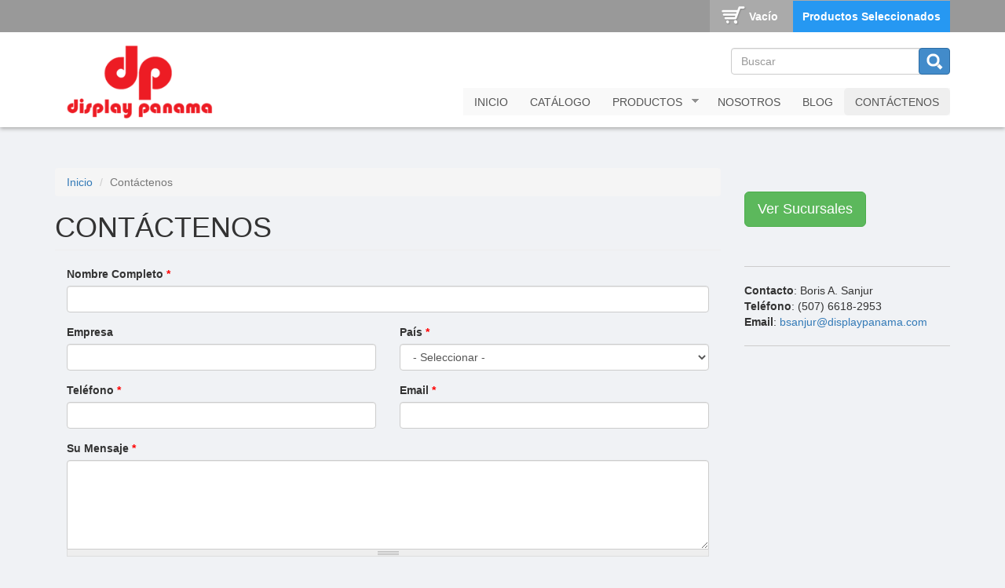

--- FILE ---
content_type: text/html; charset=utf-8
request_url: http://displaypanama.com/contactenos
body_size: 9705
content:
<!DOCTYPE html>
<html lang="es" dir="ltr"
  xmlns:fb="https://ogp.me/ns/fb#">
<head>
  <link rel="profile" href="http://www.w3.org/1999/xhtml/vocab" />
  <meta name="viewport" content="width=device-width, initial-scale=1.0">
  <meta http-equiv="Content-Type" content="text/html; charset=utf-8" />
<meta name="generator" content="Drupal 7 (https://www.drupal.org)" />
<link rel="canonical" href="http://displaypanama.com/contactenos" />
<link rel="shortlink" href="http://displaypanama.com/node/16" />
<link rel="shortcut icon" href="https://displaypanama.com/sites/default/files/favicon.png" type="image/png" />
  <title>Contáctenos | Display Panama</title>
  <style>
@import url("http://displaypanama.com/modules/system/system.base.css?rgdadt");
</style>
<style>
@import url("http://displaypanama.com/profiles/commerce_kickstart/libraries/chosen/chosen.css?rgdadt");
@import url("http://displaypanama.com/profiles/commerce_kickstart/modules/contrib/chosen/css/chosen-drupal.css?rgdadt");
</style>
<style>
@import url("http://displaypanama.com/profiles/commerce_kickstart/modules/contrib/commerce_add_to_cart_confirmation/css/commerce_add_to_cart_confirmation.css?rgdadt");
@import url("http://displaypanama.com/profiles/commerce_kickstart/modules/commerce_kickstart/commerce_kickstart_menus/commerce_kickstart_menus.css?rgdadt");
@import url("http://displaypanama.com/profiles/commerce_kickstart/modules/contrib/date/date_api/date.css?rgdadt");
@import url("http://displaypanama.com/profiles/commerce_kickstart/modules/contrib/date/date_popup/themes/datepicker.1.7.css?rgdadt");
@import url("http://displaypanama.com/profiles/commerce_kickstart/modules/contrib/fences/field.css?rgdadt");
@import url("http://displaypanama.com/modules/node/node.css?rgdadt");
@import url("http://displaypanama.com/profiles/commerce_kickstart/modules/contrib/views/css/views.css?rgdadt");
@import url("http://displaypanama.com/sites/all/modules/ckeditor/css/ckeditor.css?rgdadt");
</style>
<style>
@import url("http://displaypanama.com/profiles/commerce_kickstart/modules/contrib/ctools/css/ctools.css?rgdadt");
@import url("http://displaypanama.com/profiles/commerce_kickstart/modules/contrib/commerce/modules/line_item/theme/commerce_line_item.theme.css?rgdadt");
@import url("http://displaypanama.com/sites/all/modules/addtoany/addtoany.css?rgdadt");
@import url("http://displaypanama.com/sites/all/modules/webform/css/webform.css?rgdadt");
@import url("http://displaypanama.com/sites/all/libraries/superfish/css/superfish.css?rgdadt");
@import url("http://displaypanama.com/sites/all/libraries/superfish/css/superfish-smallscreen.css?rgdadt");
@import url("http://displaypanama.com/sites/all/libraries/superfish/style/white.css?rgdadt");
</style>
<link type="text/css" rel="stylesheet" href="https://cdn.jsdelivr.net/npm/bootstrap@3.3.1/dist/css/bootstrap.css" media="all" />
<link type="text/css" rel="stylesheet" href="https://cdn.jsdelivr.net/npm/bootstrap@3.3.1/docs/dist/css/bootstrap.css" media="all" />
<link type="text/css" rel="stylesheet" href="https://cdn.jsdelivr.net/npm/@unicorn-fail/drupal-bootstrap-styles@0.0.2/dist/3.3.1/7.x-3.x/drupal-bootstrap.css" media="all" />
<style>
@import url("http://displaypanama.com/sites/all/themes/displaytheme/css/style.css?rgdadt");
</style>
  <!-- HTML5 element support for IE6-8 -->
  <!--[if lt IE 9]>
    <script src="https://cdn.jsdelivr.net/html5shiv/3.7.3/html5shiv-printshiv.min.js"></script>
  <![endif]-->
  <script src="//ajax.googleapis.com/ajax/libs/jquery/1.9.1/jquery.min.js" type="bf2eea93bc00548b0c6c702b-text/javascript"></script>
<script type="bf2eea93bc00548b0c6c702b-text/javascript">window.jQuery || document.write("<script src='/sites/all/modules/jquery_update/replace/jquery/1.9/jquery.min.js'>\x3C/script>")</script>
<script src="http://displaypanama.com/sites/default/files/js/js_vSmhpx_T-AShyt_WMW5_TcwwxJP1imoVOa8jvwL_mxE.js" type="bf2eea93bc00548b0c6c702b-text/javascript"></script>
<script src="http://displaypanama.com/sites/default/files/js/js_HbE2XwzjmAgINxgddfJIkmp_TqZJiMR223hyz8f84-0.js" type="bf2eea93bc00548b0c6c702b-text/javascript"></script>
<script src="https://cdn.jsdelivr.net/npm/bootstrap@3.3.1/dist/js/bootstrap.min.js" type="bf2eea93bc00548b0c6c702b-text/javascript"></script>
<script src="https://cdn.jsdelivr.net/npm/bootstrap@3.3.1/docs/dist/js/bootstrap.min.js" type="bf2eea93bc00548b0c6c702b-text/javascript"></script>
<script src="http://displaypanama.com/sites/default/files/js/js_7uo2KnS8jGFxQbvZ4uCvQrhmo8R8dGWJVqtagYiI_Zk.js" type="bf2eea93bc00548b0c6c702b-text/javascript"></script>
<script src="http://displaypanama.com/sites/default/files/js/js_iFmeC0cVoAB8OBxhljM-hxzA3qabJYfwk66LicCl3M0.js" type="bf2eea93bc00548b0c6c702b-text/javascript"></script>
<script type="bf2eea93bc00548b0c6c702b-text/javascript">jQuery.extend(Drupal.settings, {"basePath":"\/","pathPrefix":"","ajaxPageState":{"theme":"displaytheme","theme_token":"9AbRPnvgysU9ka3EqL7uXz6eGWwlGLWUnGd8Ebio-Lc","js":{"sites\/all\/themes\/bootstrap\/js\/bootstrap.js":1,"\/\/ajax.googleapis.com\/ajax\/libs\/jquery\/1.9.1\/jquery.min.js":1,"0":1,"misc\/jquery.once.js":1,"misc\/drupal.js":1,"profiles\/commerce_kickstart\/libraries\/chosen\/chosen.jquery.min.js":1,"https:\/\/cdn.jsdelivr.net\/npm\/bootstrap@3.3.1\/dist\/js\/bootstrap.min.js":1,"https:\/\/cdn.jsdelivr.net\/npm\/bootstrap@3.3.1\/docs\/dist\/js\/bootstrap.min.js":1,"profiles\/commerce_kickstart\/modules\/contrib\/commerce_add_to_cart_confirmation\/js\/commerce_add_to_cart_confirmation.js":1,"profiles\/commerce_kickstart\/modules\/commerce_kickstart\/commerce_kickstart_search\/commerce_kickstart_search.js":1,"public:\/\/languages\/es_BQiOQMmm7LnlvOz9q7GVlpbXLTJjQEUzMPse3WKY2UI.js":1,"sites\/all\/modules\/captcha\/captcha.js":1,"misc\/textarea.js":1,"sites\/all\/modules\/webform\/js\/webform.js":1,"profiles\/commerce_kickstart\/modules\/contrib\/chosen\/chosen.js":1,"sites\/all\/libraries\/superfish\/jquery.hoverIntent.minified.js":1,"sites\/all\/libraries\/superfish\/sfsmallscreen.js":1,"sites\/all\/libraries\/superfish\/supposition.js":1,"sites\/all\/libraries\/superfish\/superfish.js":1,"sites\/all\/libraries\/superfish\/supersubs.js":1,"sites\/all\/modules\/superfish\/superfish.js":1},"css":{"modules\/system\/system.base.css":1,"profiles\/commerce_kickstart\/libraries\/chosen\/chosen.css":1,"profiles\/commerce_kickstart\/modules\/contrib\/chosen\/css\/chosen-drupal.css":1,"profiles\/commerce_kickstart\/modules\/contrib\/commerce_add_to_cart_confirmation\/css\/commerce_add_to_cart_confirmation.css":1,"profiles\/commerce_kickstart\/modules\/commerce_kickstart\/commerce_kickstart_menus\/commerce_kickstart_menus.css":1,"profiles\/commerce_kickstart\/modules\/contrib\/date\/date_api\/date.css":1,"profiles\/commerce_kickstart\/modules\/contrib\/date\/date_popup\/themes\/datepicker.1.7.css":1,"modules\/field\/theme\/field.css":1,"modules\/node\/node.css":1,"profiles\/commerce_kickstart\/modules\/contrib\/views\/css\/views.css":1,"sites\/all\/modules\/ckeditor\/css\/ckeditor.css":1,"profiles\/commerce_kickstart\/modules\/contrib\/ctools\/css\/ctools.css":1,"profiles\/commerce_kickstart\/modules\/contrib\/commerce\/modules\/line_item\/theme\/commerce_line_item.theme.css":1,"sites\/all\/modules\/addtoany\/addtoany.css":1,"sites\/all\/modules\/webform\/css\/webform.css":1,"sites\/all\/libraries\/superfish\/css\/superfish.css":1,"sites\/all\/libraries\/superfish\/css\/superfish-smallscreen.css":1,"sites\/all\/libraries\/superfish\/style\/white.css":1,"https:\/\/cdn.jsdelivr.net\/npm\/bootstrap@3.3.1\/dist\/css\/bootstrap.css":1,"https:\/\/cdn.jsdelivr.net\/npm\/bootstrap@3.3.1\/docs\/dist\/css\/bootstrap.css":1,"https:\/\/cdn.jsdelivr.net\/npm\/@unicorn-fail\/drupal-bootstrap-styles@0.0.2\/dist\/3.3.1\/7.x-3.x\/drupal-bootstrap.css":1,"sites\/all\/themes\/displaytheme\/css\/style.css":1}},"urlIsAjaxTrusted":{"\/productos":true,"\/contactenos":true},"superfish":{"1":{"id":"1","sf":{"animation":{"opacity":"show","height":"show"},"speed":"fast"},"plugins":{"smallscreen":{"mode":"window_width","breakpointUnit":"px","expandText":"Desplegar","collapseText":"Plegar","title":"Main menu"},"supposition":true,"supersubs":true}}},"chosen":{"selector":".view-filters .views-exposed-form select","minimum_single":0,"minimum_multiple":0,"minimum_width":200,"options":{"allow_single_deselect":false,"disable_search":false,"disable_search_threshold":0,"search_contains":true,"placeholder_text_multiple":"Choose some options","placeholder_text_single":"Choose an option","no_results_text":"No results match","inherit_select_classes":true}},"commerceAddToCartConfirmation":{"overlayClass":"commerce_add_to_cart_confirmation_overlay","overlayParentSelector":"body"},"bootstrap":{"anchorsFix":"0","anchorsSmoothScrolling":"0","formHasError":1,"popoverEnabled":1,"popoverOptions":{"animation":1,"html":0,"placement":"right","selector":"","trigger":"click","triggerAutoclose":1,"title":"","content":"","delay":0,"container":"body"},"tooltipEnabled":1,"tooltipOptions":{"animation":1,"html":0,"placement":"auto left","selector":"","trigger":"hover focus","delay":0,"container":"body"}}});</script>
</head>
<body class="navbar-is-fixed-top html not-front not-logged-in one-sidebar sidebar-second page-node page-node- page-node-16 node-type-webform i18n-es">
  <div id="skip-link">
    <a href="#main-content" class="element-invisible element-focusable">Pasar al contenido principal</a>
  </div>
    <header id="navbar" role="banner" class="navbar navbar-fixed-top navbar-default">
  <div class="shopping-block"><div class="container">  <div class="region region-shopping">
    <section id="block-views-shopping-cart-block" class="block block-views clearfix">

      
  <div class="view view-shopping-cart view-id-shopping_cart view-display-id-block view-dom-id-cc546a83c119d9f458ecc20a33316b50">
        
  
  
      <div class="view-empty">
      <p>Vacío</p>
<div class="line-item-summary">
      <ul class="links list-inline"><li class="line-item-summary-view-cart first last"><a href="/cart" rel="nofollow">Productos Seleccionados</a></li>
</ul></div>
    </div>
  
  
  
  
  
  
</div>
</section>
  </div>
</div></div>
  <div class="container">
    <div class="navbar-header">
              <a class="logo navbar-btn pull-left" href="/" title="Inicio">
          <img src="http://displaypanama.com/sites/default/files/display-panama-logo_0.png" alt="Inicio" />
        </a>
      
      
              <button type="button" class="navbar-toggle" data-toggle="collapse" data-target="#navbar-collapse">
          <span class="sr-only">Toggle navigation</span>
          <span class="icon-bar"></span>
          <span class="icon-bar"></span>
          <span class="icon-bar"></span>
        </button>
          </div>

          <div class="navbar-collapse collapse" id="navbar-collapse">
        <nav role="navigation">
                                          <div class="region region-navigation">
    <section id="block-views-exp-display-products-page" class="block block-views clearfix">

      
  <form action="/productos" method="get" id="views-exposed-form-display-products-page" accept-charset="UTF-8"><div><div class="views-exposed-form">
  <div class="views-exposed-widgets clearfix">
          <div id="edit-search-api-views-fulltext-wrapper" class="views-exposed-widget views-widget-filter-search_api_views_fulltext">
                        <div class="views-widget">
          <div class="form-item form-item-search-api-views-fulltext form-type-textfield form-group"><input placeholder="Buscar" class="form-control form-text" type="text" id="edit-search-api-views-fulltext" name="search_api_views_fulltext" value="" size="26" maxlength="128" /></div>        </div>
              </div>
                    <div class="views-exposed-widget views-submit-button">
      <button type="submit" id="edit-submit-display-products" name="" value="Buscar" class="btn btn-primary form-submit">Buscar</button>
    </div>
      </div>
</div>
</div></form>
</section>
<section id="block-superfish-1" class="block block-superfish clearfix">

      
  <ul  id="superfish-1" class="menu sf-menu sf-main-menu sf-horizontal sf-style-white sf-total-items-6 sf-parent-items-1 sf-single-items-5"><li id="menu-960-1" class="first odd sf-item-1 sf-depth-1 sf-no-children"><a href="/node" class="sf-depth-1">Inicio</a></li><li id="menu-1014-1" class="middle even sf-item-2 sf-depth-1 sf-no-children"><a href="/catalogo" class="sf-depth-1">Catálogo</a></li><li id="menu-1226-1" class="middle odd sf-item-3 sf-depth-1 sf-total-children-14 sf-parent-children-2 sf-single-children-12 menuparent"><a href="/productos" class="sf-depth-1 menuparent">Productos</a><ul><li id="menu-1230-1" class="first odd sf-item-1 sf-depth-2 sf-no-children"><a href="/exhibidores" class="sf-depth-2">Exhibidores</a></li><li id="menu-1231-1" class="middle even sf-item-2 sf-depth-2 sf-total-children-5 sf-parent-children-0 sf-single-children-5 menuparent"><a href="/maniquies" class="sf-depth-2 menuparent">Maniquíes</a><ul><li id="menu-1233-1" class="first odd sf-item-1 sf-depth-3 sf-no-children"><a href="/maniquies/maniquies-color-piel" class="sf-depth-3">Maniquíes color piel</a></li><li id="menu-1234-1" class="middle even sf-item-2 sf-depth-3 sf-no-children"><a href="/maniquies/maniquies-de-colores" class="sf-depth-3">Maniquíes de colores</a></li><li id="menu-1235-1" class="middle odd sf-item-3 sf-depth-3 sf-no-children"><a href="/maniquies/cabezas" class="sf-depth-3">Cabezas</a></li><li id="menu-1236-1" class="middle even sf-item-4 sf-depth-3 sf-no-children"><a href="/maniquies/torsos" class="sf-depth-3">Torsos</a></li><li id="menu-1237-1" class="last odd sf-item-5 sf-depth-3 sf-no-children"><a href="/maniquies/piernas" class="sf-depth-3">Piernas</a></li></ul></li><li id="menu-1228-1" class="middle odd sf-item-3 sf-depth-2 sf-total-children-4 sf-parent-children-0 sf-single-children-4 menuparent"><a href="/perchas" class="sf-depth-2 menuparent">Perchas</a><ul><li id="menu-1229-1" class="first odd sf-item-1 sf-depth-3 sf-no-children"><a href="/perchas/perchas-de-aluminio" class="sf-depth-3">Perchas de Aluminio</a></li><li id="menu-1255-1" class="middle even sf-item-2 sf-depth-3 sf-no-children"><a href="/perchas/perchas-acrilicas" class="sf-depth-3">Perchas Acrílicas</a></li><li id="menu-1256-1" class="middle odd sf-item-3 sf-depth-3 sf-no-children"><a href="/perchas/perchas-de-madera" class="sf-depth-3">Perchas de Madera</a></li><li id="menu-1257-1" class="last even sf-item-4 sf-depth-3 sf-no-children"><a href="/perchas/perchas-de-plastico" class="sf-depth-3">Perchas de Plástico</a></li></ul></li><li id="menu-1258-1" class="middle even sf-item-4 sf-depth-2 sf-no-children"><a href="/sistema-de-panel-decorativo" class="sf-depth-2">Sistema de panel decorativo</a></li><li id="menu-1259-1" class="middle odd sf-item-5 sf-depth-2 sf-no-children"><a href="/vitrinas" class="sf-depth-2">Vitrinas</a></li><li id="menu-1232-1" class="middle even sf-item-6 sf-depth-2 sf-no-children"><a href="/gondolas" class="sf-depth-2">Góndolas</a></li><li id="menu-1260-1" class="middle odd sf-item-7 sf-depth-2 sf-no-children"><a href="/sistemas-de-seguridad" class="sf-depth-2">Sistema de seguridad</a></li><li id="menu-1261-1" class="middle even sf-item-8 sf-depth-2 sf-no-children"><a href="/sistema-de-riel" class="sf-depth-2">Sistema de riel</a></li><li id="menu-1262-1" class="middle odd sf-item-9 sf-depth-2 sf-no-children"><a href="/sistema-de-rejillas" class="sf-depth-2">Sistema de rejillas</a></li><li id="menu-1263-1" class="middle even sf-item-10 sf-depth-2 sf-no-children"><a href="/joyerias" class="sf-depth-2">Joyerías</a></li><li id="menu-1264-1" class="middle odd sf-item-11 sf-depth-2 sf-no-children"><a href="/mesas" class="sf-depth-2">Mesas</a></li><li id="menu-1265-1" class="middle even sf-item-12 sf-depth-2 sf-no-children"><a href="/portabanners" class="sf-depth-2">Portabanners</a></li><li id="menu-1266-1" class="middle odd sf-item-13 sf-depth-2 sf-no-children"><a href="/sistema-de-tubo-rectangular" class="sf-depth-2">Sistema de tubo rectangular</a></li><li id="menu-1267-1" class="last even sf-item-14 sf-depth-2 sf-no-children"><a href="/miscelaneos" class="sf-depth-2">Misceláneos</a></li></ul></li><li id="menu-961-1" class="middle even sf-item-4 sf-depth-1 sf-no-children"><a href="/nosotros" class="sf-depth-1">Nosotros</a></li><li id="menu-962-1" class="middle odd sf-item-5 sf-depth-1 sf-no-children"><a href="/blog" class="sf-depth-1">Blog</a></li><li id="menu-963-1" class="active-trail last even sf-item-6 sf-depth-1 sf-no-children"><a href="/contactenos" class="sf-depth-1 active">Contáctenos</a></li></ul>
</section>
  </div>
                                </nav>
      </div>
      </div>
</header>


<div class="main-container container">

  <header role="banner" id="page-header">
    
      </header> <!-- /#page-header -->

  <div class="row">

    
    <section class="col-sm-9">
            <ol class="breadcrumb"><li><a href="/">Inicio</a></li>
<li class="active">Contáctenos</li>
</ol>      <a id="main-content"></a>
                    <h1 class="page-header">Contáctenos</h1>
                                                          <div class="region region-content">
    <section id="block-system-main" class="block block-system clearfix">

      
  <article id="node-16" class="node node-webform clearfix">
    <form class="webform-client-form webform-client-form-16" action="/contactenos" method="post" id="webform-client-form-16" accept-charset="UTF-8"><div><div class="col-sm-12 form-item webform-component webform-component-textfield webform-component--nombre-completo form-group form-item form-item-submitted-nombre-completo form-type-textfield form-group"> <label class="control-label" for="edit-submitted-nombre-completo">Nombre Completo <span class="form-required" title="Este campo es obligatorio.">*</span></label>
<input required="required" class="form-control form-text required" type="text" id="edit-submitted-nombre-completo" name="submitted[nombre_completo]" value="" size="60" maxlength="128" /></div><div class="col-sm-6 form-item webform-component webform-component-textfield webform-component--empresa form-group form-item form-item-submitted-empresa form-type-textfield form-group"> <label class="control-label" for="edit-submitted-empresa">Empresa</label>
<input class="form-control form-text" type="text" id="edit-submitted-empresa" name="submitted[empresa]" value="" size="60" maxlength="128" /></div><div class="col-sm-6 form-item webform-component webform-component-select webform-component--pais form-group form-item form-item-submitted-pais form-type-select form-group"> <label class="control-label" for="edit-submitted-pais">País <span class="form-required" title="Este campo es obligatorio.">*</span></label>
<select required="required" class="form-control form-select required" id="edit-submitted-pais" name="submitted[pais]"><option value="" selected="selected">- Seleccionar -</option><option value="AF">Afghanistan</option><option value="AX">Aland Islands</option><option value="AL">Albania</option><option value="DZ">Algeria</option><option value="AS">American Samoa</option><option value="AD">Andorra</option><option value="AO">Angola</option><option value="AI">Anguilla</option><option value="AQ">Antarctica</option><option value="AG">Antigua and Barbuda</option><option value="AR">Argentina</option><option value="AM">Armenia</option><option value="AW">Aruba</option><option value="AU">Australia</option><option value="AT">Austria</option><option value="AZ">Azerbaijan</option><option value="BS">Bahamas</option><option value="BH">Bahrain</option><option value="BD">Bangladesh</option><option value="BB">Barbados</option><option value="BY">Belarus</option><option value="BE">Belgium</option><option value="BZ">Belize</option><option value="BJ">Benin</option><option value="BM">Bermuda</option><option value="BT">Bhutan</option><option value="BO">Bolivia</option><option value="BA">Bosnia and Herzegovina</option><option value="BW">Botswana</option><option value="BV">Bouvet Island</option><option value="BR">Brazil</option><option value="IO">British Indian Ocean Territory</option><option value="VG">British Virgin Islands</option><option value="BN">Brunei</option><option value="BG">Bulgaria</option><option value="BF">Burkina Faso</option><option value="BI">Burundi</option><option value="KH">Cambodia</option><option value="CM">Cameroon</option><option value="CA">Canada</option><option value="CV">Cape Verde</option><option value="BQ">Caribbean Netherlands</option><option value="KY">Cayman Islands</option><option value="CF">Central African Republic</option><option value="TD">Chad</option><option value="CL">Chile</option><option value="CN">China</option><option value="CX">Christmas Island</option><option value="CC">Cocos (Keeling) Islands</option><option value="CO">Colombia</option><option value="KM">Comoros</option><option value="CG">Congo (Brazzaville)</option><option value="CD">Congo (Kinshasa)</option><option value="CK">Cook Islands</option><option value="CR">Costa Rica</option><option value="HR">Croatia</option><option value="CU">Cuba</option><option value="CW">Curaçao</option><option value="CY">Cyprus</option><option value="CZ">Czech Republic</option><option value="DK">Denmark</option><option value="DJ">Djibouti</option><option value="DM">Dominica</option><option value="DO">Dominican Republic</option><option value="EC">Ecuador</option><option value="EG">Egypt</option><option value="SV">El Salvador</option><option value="GQ">Equatorial Guinea</option><option value="ER">Eritrea</option><option value="EE">Estonia</option><option value="ET">Ethiopia</option><option value="FK">Falkland Islands</option><option value="FO">Faroe Islands</option><option value="FJ">Fiji</option><option value="FI">Finland</option><option value="FR">France</option><option value="GF">French Guiana</option><option value="PF">French Polynesia</option><option value="TF">French Southern Territories</option><option value="GA">Gabon</option><option value="GM">Gambia</option><option value="GE">Georgia</option><option value="DE">Germany</option><option value="GH">Ghana</option><option value="GI">Gibraltar</option><option value="GR">Greece</option><option value="GL">Greenland</option><option value="GD">Grenada</option><option value="GP">Guadeloupe</option><option value="GU">Guam</option><option value="GT">Guatemala</option><option value="GG">Guernsey</option><option value="GN">Guinea</option><option value="GW">Guinea-Bissau</option><option value="GY">Guyana</option><option value="HT">Haiti</option><option value="HM">Heard Island and McDonald Islands</option><option value="HN">Honduras</option><option value="HK">Hong Kong S.A.R., China</option><option value="HU">Hungary</option><option value="IS">Iceland</option><option value="IN">India</option><option value="ID">Indonesia</option><option value="IR">Iran</option><option value="IQ">Iraq</option><option value="IE">Ireland</option><option value="IM">Isle of Man</option><option value="IL">Israel</option><option value="IT">Italy</option><option value="CI">Ivory Coast</option><option value="JM">Jamaica</option><option value="JP">Japan</option><option value="JE">Jersey</option><option value="JO">Jordan</option><option value="KZ">Kazakhstan</option><option value="KE">Kenya</option><option value="KI">Kiribati</option><option value="KW">Kuwait</option><option value="KG">Kyrgyzstan</option><option value="LA">Laos</option><option value="LV">Latvia</option><option value="LB">Lebanon</option><option value="LS">Lesotho</option><option value="LR">Liberia</option><option value="LY">Libya</option><option value="LI">Liechtenstein</option><option value="LT">Lithuania</option><option value="LU">Luxembourg</option><option value="MO">Macao S.A.R., China</option><option value="MK">Macedonia</option><option value="MG">Madagascar</option><option value="MW">Malawi</option><option value="MY">Malaysia</option><option value="MV">Maldives</option><option value="ML">Mali</option><option value="MT">Malta</option><option value="MH">Marshall Islands</option><option value="MQ">Martinique</option><option value="MR">Mauritania</option><option value="MU">Mauritius</option><option value="YT">Mayotte</option><option value="MX">Mexico</option><option value="FM">Micronesia</option><option value="MD">Moldova</option><option value="MC">Monaco</option><option value="MN">Mongolia</option><option value="ME">Montenegro</option><option value="MS">Montserrat</option><option value="MA">Morocco</option><option value="MZ">Mozambique</option><option value="MM">Myanmar</option><option value="NA">Namibia</option><option value="NR">Nauru</option><option value="NP">Nepal</option><option value="NL">Netherlands</option><option value="AN">Netherlands Antilles</option><option value="NC">New Caledonia</option><option value="NZ">New Zealand</option><option value="NI">Nicaragua</option><option value="NE">Niger</option><option value="NG">Nigeria</option><option value="NU">Niue</option><option value="NF">Norfolk Island</option><option value="MP">Northern Mariana Islands</option><option value="KP">North Korea</option><option value="NO">Norway</option><option value="OM">Oman</option><option value="PK">Pakistan</option><option value="PW">Palau</option><option value="PS">Palestinian Territory</option><option value="PA">Panama</option><option value="PG">Papua New Guinea</option><option value="PY">Paraguay</option><option value="PE">Peru</option><option value="PH">Philippines</option><option value="PN">Pitcairn</option><option value="PL">Poland</option><option value="PT">Portugal</option><option value="PR">Puerto Rico</option><option value="QA">Qatar</option><option value="RE">Reunion</option><option value="RO">Romania</option><option value="RU">Russia</option><option value="RW">Rwanda</option><option value="BL">Saint Barthélemy</option><option value="SH">Saint Helena</option><option value="KN">Saint Kitts and Nevis</option><option value="LC">Saint Lucia</option><option value="MF">Saint Martin (French part)</option><option value="PM">Saint Pierre and Miquelon</option><option value="VC">Saint Vincent and the Grenadines</option><option value="WS">Samoa</option><option value="SM">San Marino</option><option value="ST">Sao Tome and Principe</option><option value="SA">Saudi Arabia</option><option value="SN">Senegal</option><option value="RS">Serbia</option><option value="SC">Seychelles</option><option value="SL">Sierra Leone</option><option value="SG">Singapore</option><option value="SX">Sint Maarten</option><option value="SK">Slovakia</option><option value="SI">Slovenia</option><option value="SB">Solomon Islands</option><option value="SO">Somalia</option><option value="ZA">South Africa</option><option value="GS">South Georgia and the South Sandwich Islands</option><option value="KR">South Korea</option><option value="SS">South Sudan</option><option value="ES">Spain</option><option value="LK">Sri Lanka</option><option value="SD">Sudan</option><option value="SR">Suriname</option><option value="SJ">Svalbard and Jan Mayen</option><option value="SZ">Swaziland</option><option value="SE">Sweden</option><option value="CH">Switzerland</option><option value="SY">Syria</option><option value="TW">Taiwan</option><option value="TJ">Tajikistan</option><option value="TZ">Tanzania</option><option value="TH">Thailand</option><option value="TL">Timor-Leste</option><option value="TG">Togo</option><option value="TK">Tokelau</option><option value="TO">Tonga</option><option value="TT">Trinidad and Tobago</option><option value="TN">Tunisia</option><option value="TR">Turkey</option><option value="TM">Turkmenistan</option><option value="TC">Turks and Caicos Islands</option><option value="TV">Tuvalu</option><option value="VI">U.S. Virgin Islands</option><option value="UG">Uganda</option><option value="UA">Ukraine</option><option value="AE">United Arab Emirates</option><option value="GB">United Kingdom</option><option value="US">United States</option><option value="UM">United States Minor Outlying Islands</option><option value="UY">Uruguay</option><option value="UZ">Uzbekistan</option><option value="VU">Vanuatu</option><option value="VA">Vatican</option><option value="VE">Venezuela</option><option value="VN">Vietnam</option><option value="WF">Wallis and Futuna</option><option value="EH">Western Sahara</option><option value="YE">Yemen</option><option value="ZM">Zambia</option><option value="ZW">Zimbabwe</option></select></div><div class="col-sm-6 form-item webform-component webform-component-textfield webform-component--telefono form-group form-item form-item-submitted-telefono form-type-textfield form-group"> <label class="control-label" for="edit-submitted-telefono">Teléfono <span class="form-required" title="Este campo es obligatorio.">*</span></label>
<input required="required" class="form-control form-text required" type="text" id="edit-submitted-telefono" name="submitted[telefono]" value="" size="60" maxlength="128" /></div><div class="col-sm-6 form-item webform-component webform-component-email webform-component--email form-group form-item form-item-submitted-email form-type-webform-email form-group"> <label class="control-label" for="edit-submitted-email">Email <span class="form-required" title="Este campo es obligatorio.">*</span></label>
<input required="required" class="email form-control form-text form-email required" type="email" id="edit-submitted-email" name="submitted[email]" size="60" /></div><div class="col-sm-12 form-item webform-component webform-component-textarea webform-component--su-mensaje form-group form-item form-item-submitted-su-mensaje form-type-textarea form-group"> <label class="control-label" for="edit-submitted-su-mensaje">Su Mensaje <span class="form-required" title="Este campo es obligatorio.">*</span></label>
<div class="form-textarea-wrapper resizable"><textarea required="required" class="form-control form-textarea required" id="edit-submitted-su-mensaje" name="submitted[su_mensaje]" cols="60" rows="5"></textarea></div></div><input type="hidden" name="details[sid]" />
<input type="hidden" name="details[page_num]" value="1" />
<input type="hidden" name="details[page_count]" value="1" />
<input type="hidden" name="details[finished]" value="0" />
<input type="hidden" name="form_build_id" value="form-54JEIutTRLEcaNTSHkkKYRw2F0cSOFydZ7ahL3z0vx8" />
<input type="hidden" name="form_id" value="webform_client_form_16" />
<fieldset  class="captcha panel panel-default form-wrapper" id="bootstrap-panel">
          <legend class="panel-heading">
      <span class="panel-title fieldset-legend">CAPTCHA</span>
    </legend>
        <div class="panel-body" id="bootstrap-panel-body">
    <div class="help-block">This question is for testing whether or not you are a human visitor and to prevent automated spam submissions.</div>    <input type="hidden" name="captcha_sid" value="98258" />
<input type="hidden" name="captcha_token" value="a615dcec1f14b2f9dbeeb372d872ba16" />
<div class="form-item form-item-captcha-response form-type-textfield form-group"> <label class="control-label" for="edit-captcha-response">Math question <span class="form-required" title="Este campo es obligatorio.">*</span></label>
3 + 7 = <input class="form-control form-text required" title="Solve this simple math problem and enter the result. E.g. for 1+3, enter 4." data-toggle="tooltip" type="text" id="edit-captcha-response" name="captcha_response" value="" size="4" maxlength="2" /></div>  </div>
</fieldset>
<div class="form-actions"><button class="webform-submit button-primary btn btn-default form-submit" type="submit" name="op" value="Enviar">Enviar</button>
</div></div></form>    </article>

</section>
  </div>
    </section>

          <aside class="col-sm-3" role="complementary">
          <div class="region region-sidebar-second">
    <section id="block-block-9" class="block block-block clearfix">

      
  <p> </p>
<p><a class="btn btn-lg btn-success" href="sucursales">Ver Sucursales</a></p>
<p> </p>
<hr />
<p><strong>Contacto</strong>: Boris A. Sanjur<br />
<strong>Teléfono</strong>: (507) 6618-2953<br />
<strong>Email</strong>: <a href="/cdn-cgi/l/email-protection#650716040b0f101725010c161509041c15040b0408044b060a08"><span class="__cf_email__" data-cfemail="214352404f4b545361454852514d405851404f404c400f424e4c">[email&#160;protected]</span></a></p>
<hr />
<p> </p>

</section>
  </div>
      </aside>  <!-- /#sidebar-second -->
    
  </div>
</div>

<div class="subscription">
  <div class="container">
      <div class="region region-subscription">
    <section id="block-block-5" class="block block-block col-sm-4 clearfix">

      
  <p>Infórmese de nuestras últimas noticias y ofertas especiales</p>

</section>
<section id="block-webform-client-block-20" class="block block-webform col-sm-5 clearfix">

      
  <form class="webform-client-form webform-client-form-20" action="/contactenos" method="post" id="webform-client-form-20" accept-charset="UTF-8"><div><div class="col-sm-8 form-item webform-component webform-component-email webform-component--email form-group form-item form-item-submitted-email form-type-webform-email form-group"><input required="required" class="email form-control form-text form-email required" placeholder="Escriba su email" title="Puede darse de baja en cualquier momento. Para ello, consulte nuestra información de contacto en el aviso legal.​" data-toggle="tooltip" type="email" id="edit-submitted-email" name="submitted[email]" size="60" /> <label class="control-label element-invisible" for="edit-submitted-email">Email <span class="form-required" title="Este campo es obligatorio.">*</span></label>
</div><input type="hidden" name="details[sid]" />
<input type="hidden" name="details[page_num]" value="1" />
<input type="hidden" name="details[page_count]" value="1" />
<input type="hidden" name="details[finished]" value="0" />
<input type="hidden" name="form_build_id" value="form-2bPi9vcADLBT6S7vsIyb-lKSTrsn_GiKt5EbgOkA2Uo" />
<input type="hidden" name="form_id" value="webform_client_form_20" />
<div class="form-actions"><button class="webform-submit button-primary btn btn-default form-submit" type="submit" name="op" value="SUSCRIBIRSE">SUSCRIBIRSE</button>
</div></div></form>
</section>
<section id="block-block-6" class="block block-block col-sm-3 clearfix">

      
  <h3 class="rteright">Síguenos</h3>
<div class="social-links">
<div class="social-block">
<ul class="social">
<li><a class="facebook" href="https://www.facebook.com/displaypanama" target="_blank">Facebook</a></li>
<li><a class="instagram" href="https://www.instagram.com/displaypanama" target="_blank">Instagram</a></li>
</ul>
</div>
</div>

</section>
  </div>
  </div>
</div>

  <footer class="footer">
    <div class="container">
          <div class="region region-footer">
    <section id="block-block-1" class="block block-block col-sm-3 clearfix">

        <h2 class="block-title">Nuestra Empresa</h2>
    
  <ul>
<li><a href="http://www.displaypanama.com">Inicio</a></li>
<li><a href="http://www.displaypanama.com/nosotros">Nosotros</a></li>
<li><a href="http://www.displaypanama.com/como-cotizar">¿Cómo Cotizar?</a></li>
<li><a href="http://www.displaypanama.com/blog">Blog</a></li>
<li><a href="http://www.displaypanama.com/contactenos">Contáctenos</a></li>
<li><a href="http://www.displaypanama.com/sucursales">Sucurales</a></li>
<li><a href="https://www.panamahotelsupplies.net" target="_blank">Conoce Panama Hotel Supply</a></li>
</ul>

</section>
<section id="block-block-2" class="block block-block col-sm-3 clearfix">

        <h2 class="block-title">Productos</h2>
    
  <ul>
<li><a href="http://www.displaypanama.com/exhibidores" id="facetapi-link" rel="nofollow">Exhibidores</a></li>
<li><a href="http://www.displaypanama.com/maniquies" id="facetapi-link--2" rel="nofollow">Maniquíes</a></li>
<li><a href="http://www.displaypanama.com/perchas">Perchas</a></li>
<li><a href="http://www.displaypanama.com/sistema-de-panel-decorativo">Sistema de panel decorativo</a></li>
<li><a href="http://www.displaypanama.com/vitrinas">Vitrinas</a></li>
<li><a href="http://www.displaypanama.com/gondolas">Góndolas</a></li>
<li><a href="http://www.displaypanama.com/sistemas-de-seguridad">Sistemas de seguridad</a></li>
<li><a href="http://www.displaypanama.com/sistema-de-riel">Sistema de riel</a></li>
<li><a href="http://www.displaypanama.com/sistema-de-rejillas">Sistema de rejillas</a></li>
<li><a href="http://www.displaypanama.com/joyerias">Joyerías</a></li>
<li><a href="http://www.displaypanama.com/mesas">Mesas</a></li>
<li><a href="http://www.displaypanama.com/portabanners">Portabanners</a></li>
<li><a href="http://www.displaypanama.com/sistema-de-tubo-rectangular">Sistema de tubo rectangular</a></li>
<li><a href="http://www.displaypanama.com/miscelaneos">Misceláneos</a></li>
</ul>

</section>
<section id="block-block-3" class="block block-block col-sm-6 clearfix">

        <h2 class="block-title">Sucursales</h2>
    
  <div><strong>France Field - Zona Libre Calle principal Edificio Display Panamá</strong></div>
<ul>
<li>
<div> <strong>Teléfonos</strong>: (507) 474-8019 / (507) 433-2755 / 56 / 57 / 58</div>
</li>
<li>
<div> <strong>Fax</strong>: (507) 446-0055 / (507) 441-4865 / 6341</div>
</li>
</ul>
<div>​</div>
<div><strong>Panamá, Bethania</strong></div>
<ul>
<li>
<div><strong>Teléfonos</strong>: (507) 376-1000/ 391-4150 / 391-3588</div>
</li>
<li>
<div><strong>Fax</strong>: (507) 391-3588</div>
</li>
</ul>

</section>
  </div>
        <div class="rights">Display Panama. Todos los Derechos Reservados -  Diseño y Desarrollo por <a href="http://www.neonety.com">Neonety S.A.</a></div>
    </div>
  </footer>
  <script data-cfasync="false" src="/cdn-cgi/scripts/5c5dd728/cloudflare-static/email-decode.min.js"></script><script src="http://displaypanama.com/sites/default/files/js/js_MRdvkC2u4oGsp5wVxBG1pGV5NrCPW3mssHxIn6G9tGE.js" type="bf2eea93bc00548b0c6c702b-text/javascript"></script>
<script src="/cdn-cgi/scripts/7d0fa10a/cloudflare-static/rocket-loader.min.js" data-cf-settings="bf2eea93bc00548b0c6c702b-|49" defer></script><script defer src="https://static.cloudflareinsights.com/beacon.min.js/vcd15cbe7772f49c399c6a5babf22c1241717689176015" integrity="sha512-ZpsOmlRQV6y907TI0dKBHq9Md29nnaEIPlkf84rnaERnq6zvWvPUqr2ft8M1aS28oN72PdrCzSjY4U6VaAw1EQ==" data-cf-beacon='{"version":"2024.11.0","token":"2a8e2a5c05db4875bd06d7ad1d58fe62","r":1,"server_timing":{"name":{"cfCacheStatus":true,"cfEdge":true,"cfExtPri":true,"cfL4":true,"cfOrigin":true,"cfSpeedBrain":true},"location_startswith":null}}' crossorigin="anonymous"></script>
</body>
</html>


--- FILE ---
content_type: text/css
request_url: http://displaypanama.com/profiles/commerce_kickstart/modules/contrib/commerce/modules/line_item/theme/commerce_line_item.theme.css?rgdadt
body_size: 345
content:

/**
 * @file
 * Basic styling for the Commerce Line Item module.
 */

/**
 * Theme the line item summary.
 */
.line-item-summary {
  text-align: right; /* LTR */
  margin-bottom: 1em;
}

.line-item-summary .line-item-quantity {
  float: left; /* LTR */
}

.line-item-summary .line-item-total-label {
  font-weight: bold;
}

.line-item-summary .links {
  margin-top: .5em;
  clear: left; /* LTR */
}

.line-item-summary .links li.last {
  padding-right: 0; /* LTR */
}

/**
 * Theme the line item views form, used on the cart page.
 */
.commerce-line-item-views-form input.delete-line-item {
  font-size: 0.8em;
  padding: 1px 6px;
}

.commerce-line-item-views-form .cart-subtotal {
  text-align: right; /* LTR */
  font-size: 1.5em;
}

.commerce-line-item-views-form .commerce-line-item-actions {
  text-align: right; /* LTR */
}
